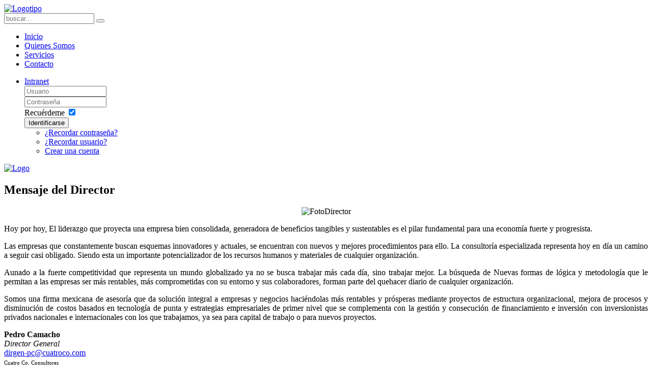

--- FILE ---
content_type: text/html; charset=utf-8
request_url: https://cuatroco.com/index.php/mensaje-del-director
body_size: 3339
content:
<!DOCTYPE HTML>
<html lang="es-es" dir="ltr"  data-config='{"twitter":0,"plusone":0,"facebook":0,"style":"default"}'>

<head>
<meta charset="utf-8">
<meta http-equiv="X-UA-Compatible" content="IE=edge">
<meta name="viewport" content="width=device-width, initial-scale=1">
  <base href="https://cuatroco.com/index.php/mensaje-del-director" />
  <meta name="author" content="Super User" />
  <meta name="generator" content="Joomla! - Open Source Content Management" />
  <title>Mensaje del Director</title>
  <link href="https://cuatroco.com/index.php/component/search/?Itemid=257&amp;format=opensearch" rel="search" title="Buscar CuatroCo" type="application/opensearchdescription+xml" />
  <link href="/templates/yoo_avenue/favicon.ico" rel="shortcut icon" type="image/vnd.microsoft.icon" />
  <script src="/media/system/js/mootools-core.js" type="text/javascript"></script>
  <script src="/media/system/js/core.js" type="text/javascript"></script>
  <script src="/media/system/js/caption.js" type="text/javascript"></script>
  <script src="/templates/yoo_avenue/warp/vendor/jquery/jquery.js" type="text/javascript"></script>
  <script type="text/javascript">
window.addEvent('load', function() {
				new JCaption('img.caption');
			});function keepAlive() {	var myAjax = new Request({method: "get", url: "index.php"}).send();} window.addEvent("domready", function(){ keepAlive.periodical(3600000); });
  </script>

<link rel="apple-touch-icon-precomposed" href="/templates/yoo_avenue/apple_touch_icon.png">
<link rel="stylesheet" href="/templates/yoo_avenue/css/theme.css">
<link rel="stylesheet" href="/templates/yoo_avenue/css/custom.css">
<script src="/templates/yoo_avenue/warp/vendor/uikit/js/uikit.js"></script>
<script src="/templates/yoo_avenue/warp/js/social.js"></script>
<script src="/templates/yoo_avenue/js/theme.js"></script>
</head>

<body class="tm-isblog  tm-content-blank">

	<div class="tm-page-bg">

		<div class="uk-container uk-container-center">

			<div class="tm-container">

								<div class="tm-headerbar uk-clearfix uk-hidden-small">

										<a class="tm-logo" href="https://cuatroco.com">
	<img src="/images/logo.png" alt="Logotipo" width="406" height="90" /></a>
					
										<div class="tm-search uk-float-right">
						
<form id="search-40" class="uk-search" action="/index.php/mensaje-del-director" method="post" role="search" data-uk-search="{'source': '/index.php/component/search/?tmpl=raw&amp;type=json&amp;ordering=&amp;searchphrase=all', 'param': 'searchword', 'msgResultsHeader': 'Resultados de búsqueda', 'msgMoreResults': 'Más resultados', 'msgNoResults': 'No se encontraron resultados', flipDropdown: 1}">
	<input class="uk-search-field" type="search" name="searchword" placeholder="buscar...">
	<button class="uk-search-close" type="reset"></button>
	<input type="hidden" name="task"   value="search">
	<input type="hidden" name="option" value="com_search">
	<input type="hidden" name="Itemid" value="107">
</form>					</div>
					
					
				</div>
				
								<div class="tm-top-block tm-grid-block">

										<nav class="tm-navbar uk-navbar">

												<ul class="uk-navbar-nav uk-hidden-small">
<li data-uk-dropdown="{}"><a href="/">Inicio</a></li><li data-uk-dropdown="{}"><a href="/index.php/quienes-somos">Quienes Somos</a></li><li data-uk-dropdown="{}"><a href="/index.php/servicios">Servicios</a></li><li data-uk-dropdown="{}"><a href="/index.php/contacto">Contacto</a></li></ul>

		<ul class="uk-navbar-nav uk-hidden-small">
			<li class="uk-parent" data-uk-dropdown>
				<a href="#">Intranet</a>
				<div class="uk-dropdown uk-dropdown-navbar">

	<form class="uk-form" action="/index.php/mensaje-del-director" method="post">
	
		
		<div class="uk-form-row">
			<input class="uk-width-1-1" type="text" name="username" size="18" placeholder="Usuario" />
		</div>

		<div class="uk-form-row">
			<input class="uk-width-1-1" type="password" name="password" size="18" placeholder="Contraseña" />
		</div>

				<div class="uk-form-row">
						<label for="modlgn-remember-985779385">Recuérdeme</label>
			<input id="modlgn-remember-985779385" type="checkbox" name="remember" value="yes" checked />
		</div>
				
		<div class="uk-form-row"><button class="uk-button uk-button-primary" value="Identificarse" name="Submit" type="submit">Identificarse</button></div>
		
		<ul class="uk-list uk-margin-bottom-remove">
			<li>
				<a href="/index.php/registrate?view=reset">¿Recordar contraseña?</a>
			</li>
			<li>
				<a href="/index.php/registrate?view=remind">¿Recordar usuario?</a>
			</li>
						<li>
				<a href="/index.php/registrate">Crear una cuenta</a>
			</li>
					</ul>
		
				
		<input type="hidden" name="option" value="com_users" />
		<input type="hidden" name="task" value="user.login" />
		<input type="hidden" name="return" value="aW5kZXgucGhwP0l0ZW1pZD0yNDQ=" />
		<input type="hidden" name="364a2d4eee516ce1a2054a5fb561a8bf" value="1" />	</form>
	
</div>
			</li>
		</ul>						
												<a href="#offcanvas" class="uk-navbar-toggle uk-visible-small" data-uk-offcanvas></a>
						
												<div class="uk-navbar-content uk-navbar-center uk-visible-small"><a class="tm-logo-small" href="https://cuatroco.com">
	<img src="/images/logo-small-13.png" width="107" height="26" alt="Logo" class="uk-responsive-height"></a></div>
						
					</nav>
					
					
				</div>
				
				
				
								<div class="tm-middle uk-grid" data-uk-grid-match>

										<div class="tm-main uk-width-medium-1-1">

						
												<main class="tm-content">

							
							
<div id="system-message-container">
</div>
<article class="uk-article tm-article" >

	
	<div class="tm-article-content ">

		
				<h1 class="uk-article-title">
							Mensaje del Director					</h1>
		
		
		
		
		
		<div>
			
<p style="text-align: center;"><img style="width: 130px; border-radius: 15px;" src="/images/director.jpg" alt="FotoDirector" /></p>
<p style="text-align: justify;">Hoy por hoy, El liderazgo que proyecta una empresa bien consolidada, generadora de beneficios tangibles y sustentables es el pilar fundamental para una economía fuerte y progresista.</p>
<p style="text-align: justify;">Las empresas que constantemente buscan esquemas innovadores y actuales, se encuentran con nuevos y mejores procedimientos para ello. La consultoría especializada representa hoy en día un camino a seguir casi obligado. Siendo esta un importante potencializador de los recursos humanos y materiales de cualquier organización.</p>
<p style="text-align: justify;">Aunado a la fuerte competitividad que representa un mundo globalizado ya no se busca trabajar más cada día, sino trabajar mejor. La búsqueda de Nuevas formas de lógica y metodología que le permitan a las empresas ser más rentables, más comprometidas con su entorno y sus colaboradores, forman parte del quehacer diario de cualquier organización.</p>
<p style="text-align: justify;">Somos una firma mexicana de asesoría que da solución integral a empresas y negocios haciéndolas más rentables y prósperas mediante proyectos de estructura organizacional, mejora de procesos y disminución de costos basados en tecnología de punta y estrategias empresariales de primer nivel que se complementa con la gestión y consecución de financiamiento e inversión con inversionistas privados nacionales e internacionales con los que trabajamos, ya sea para capital de trabajo o para nuevos proyectos.</p>
<div style="text-align: justify;"><strong>Pedro Camacho</strong><br /> <em>Director General</em></div>
<div style="text-align: justify;"><a style="font-size: 8pt;" href="mailto:<script type='text/javascript'>
 <!--
 var prefix = '&#109;a' + 'i&#108;' + '&#116;o';
 var path = 'hr' + 'ef' + '=';
 var addy92166 = 'd&#105;rg&#101;n-pc' + '&#64;';
 addy92166 = addy92166 + 'c&#117;&#97;tr&#111;c&#111;' + '&#46;' + 'c&#111;m';
 document.write('<a ' + path + '\'' + prefix + ':' + addy92166 + '\'>');
 document.write(addy92166);
 document.write('<\/a>');
 //-->\n </script><script type='text/javascript'>
 <!--
 document.write('<span style=\'display: none;\'>');
 //-->
 </script>Esta dirección de correo electrónico está siendo protegida contra los robots de spam. Necesita tener JavaScript habilitado para poder verlo.
 <script type='text/javascript'>
 <!--
 document.write('</');
 document.write('span>');
 //-->
 </script>"><span style="color: #000000;"><script type='text/javascript'>
 <!--
 var prefix = '&#109;a' + 'i&#108;' + '&#116;o';
 var path = 'hr' + 'ef' + '=';
 var addy24704 = 'd&#105;rg&#101;n-pc' + '&#64;';
 addy24704 = addy24704 + 'c&#117;&#97;tr&#111;c&#111;' + '&#46;' + 'c&#111;m';
 document.write('<a ' + path + '\'' + prefix + ':' + addy24704 + '\'>');
 document.write(addy24704);
 document.write('<\/a>');
 //-->\n </script><script type='text/javascript'>
 <!--
 document.write('<span style=\'display: none;\'>');
 //-->
 </script>Esta dirección de correo electrónico está siendo protegida contra los robots de spam. Necesita tener JavaScript habilitado para poder verlo.
 <script type='text/javascript'>
 <!--
 document.write('</');
 document.write('span>');
 //-->
 </script></span></a><span style="font-size: 8pt;">&nbsp;</span></div>
<div style="text-align: justify;"><span style="text-align: justify; color: #000000; font-size: 8pt;">Cuatro Co. Consultores</span></div> 		</div>

		
		
		
	</div>

	
	
</article>
						</main>
						
						
					</div>
					
		            		            		            
				</div>
				
				
								<div class="tm-block-bottom">

					
					
										<footer class="tm-footer">

												<a class="tm-totop-scroller" data-uk-smooth-scroll href="#"></a>
						
						<div class="uk-panel">
	<p><a href="/index.php/aviso-de-privacidad" target="_blank">Aviso de Privacidad</a></br>
Copyright © 2014 <script type='text/javascript'>
 <!--
 var prefix = '&#109;a' + 'i&#108;' + '&#116;o';
 var path = 'hr' + 'ef' + '=';
 var addy34838 = 'c&#111;nt&#97;ct&#111;' + '&#64;';
 addy34838 = addy34838 + 'c&#117;&#97;tr&#111;c&#111;' + '&#46;' + 'c&#111;m';
 var addy_text34838 = 'CuatroCo Consultores de Negocios';
 document.write('<a ' + path + '\'' + prefix + ':' + addy34838 + '\'>');
 document.write(addy_text34838);
 document.write('<\/a>');
 //-->\n </script><script type='text/javascript'>
 <!--
 document.write('<span style=\'display: none;\'>');
 //-->
 </script>Esta dirección de correo electrónico está siendo protegida contra los robots de spam. Necesita tener JavaScript habilitado para poder verlo.
 <script type='text/javascript'>
 <!--
 document.write('</');
 document.write('span>');
 //-->
 </script></p></div>Powered by <a href="http://www.indigo.mx" target="_blank">Indigo.MX</a>
					</footer>
					
				</div>
				
			</div>

		</div>

	</div>

	
		<div id="offcanvas" class="uk-offcanvas">
		<div class="uk-offcanvas-bar"><ul class="uk-nav uk-nav-offcanvas">
<li><a href="/">Inicio</a></li><li><a href="/index.php/quienes-somos">Quienes Somos</a></li><li><a href="/index.php/servicios">Servicios</a></li><li><a href="/index.php/contacto">Contacto</a></li></ul></div>
	</div>
	
</body>
</html>